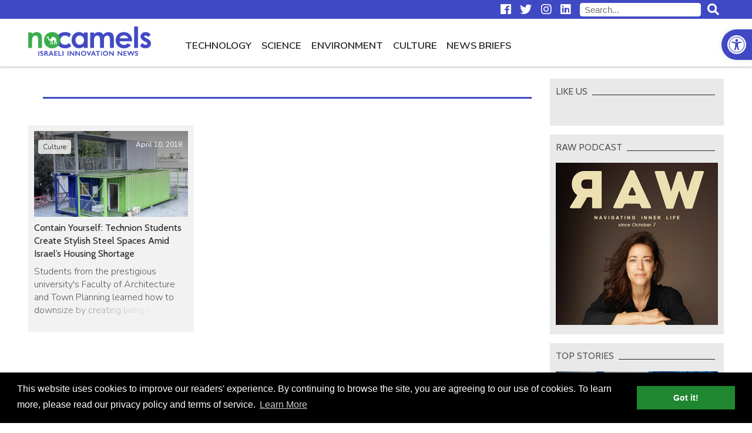

--- FILE ---
content_type: text/html; charset=UTF-8
request_url: https://nocamels.com/tag/guy-austern/
body_size: 13072
content:
<!DOCTYPE html>
<html lang="en-US">
<head>
	<meta charset="UTF-8" />
	<link rel="profile" href="http://gmpg.org/xfn/11" />
	<link rel="icon" href="https://nocamels.com/wp-content/themes/studio-day/favicon.ico" type="image/x-icon" />
	<link rel="pingback" href="https://nocamels.com/xmlrpc.php" />
	<link rel="alternate" type="application/rss+xml" title="NoCamels" href="https://nocamels.com/feed/" />
	<link rel="alternate" type="application/atom+xml" title="NoCamels" href="https://nocamels.com/feed/atom/" />
	<meta name="viewport" content="width=device-width, initial-scale=1.0" />
	<meta name="apple-mobile-web-app-status-bar-style" content="black" />
	<meta name='robots' content='index, follow, max-image-preview:large, max-snippet:-1, max-video-preview:-1' />
	<style>img:is([sizes="auto" i], [sizes^="auto," i]) { contain-intrinsic-size: 3000px 1500px }</style>
	
	<!-- This site is optimized with the Yoast SEO plugin v25.9 - https://yoast.com/wordpress/plugins/seo/ -->
	<title>Guy Austern Archives - NoCamels</title>
	<link rel="canonical" href="https://nocamels.com/tag/guy-austern/" />
	<meta property="og:locale" content="en_US" />
	<meta property="og:type" content="article" />
	<meta property="og:title" content="Guy Austern Archives - NoCamels" />
	<meta property="og:url" content="https://nocamels.com/tag/guy-austern/" />
	<meta property="og:site_name" content="NoCamels" />
	<script type="application/ld+json" class="yoast-schema-graph">{"@context":"https://schema.org","@graph":[{"@type":"CollectionPage","@id":"https://nocamels.com/tag/guy-austern/","url":"https://nocamels.com/tag/guy-austern/","name":"Guy Austern Archives - NoCamels","isPartOf":{"@id":"https://nocamels.com/#website"},"primaryImageOfPage":{"@id":"https://nocamels.com/tag/guy-austern/#primaryimage"},"image":{"@id":"https://nocamels.com/tag/guy-austern/#primaryimage"},"thumbnailUrl":"https://nocamels.com/wp-content/uploads/2018/04/3-1.jpg","breadcrumb":{"@id":"https://nocamels.com/tag/guy-austern/#breadcrumb"},"inLanguage":"en-US"},{"@type":"ImageObject","inLanguage":"en-US","@id":"https://nocamels.com/tag/guy-austern/#primaryimage","url":"https://nocamels.com/wp-content/uploads/2018/04/3-1.jpg","contentUrl":"https://nocamels.com/wp-content/uploads/2018/04/3-1.jpg","width":1200,"height":734,"caption":"The residential containers that were erected in the Technion yard. On the lower floor is a prototype of a two-room apartment, and on the top floor is a one-room apartment. Photo via Sharon Tzur"},{"@type":"BreadcrumbList","@id":"https://nocamels.com/tag/guy-austern/#breadcrumb","itemListElement":[{"@type":"ListItem","position":1,"name":"Home","item":"https://nocamels.com/"},{"@type":"ListItem","position":2,"name":"Guy Austern"}]},{"@type":"WebSite","@id":"https://nocamels.com/#website","url":"https://nocamels.com/","name":"NoCamels","description":"Israeli Tech and Innovation News","publisher":{"@id":"https://nocamels.com/#organization"},"potentialAction":[{"@type":"SearchAction","target":{"@type":"EntryPoint","urlTemplate":"https://nocamels.com/?s={search_term_string}"},"query-input":{"@type":"PropertyValueSpecification","valueRequired":true,"valueName":"search_term_string"}}],"inLanguage":"en-US"},{"@type":"Organization","@id":"https://nocamels.com/#organization","name":"NoCamels","url":"https://nocamels.com/","logo":{"@type":"ImageObject","inLanguage":"en-US","@id":"https://nocamels.com/#/schema/logo/image/","url":"https://nocamels.com/wp-content/uploads/2020/06/favicon_512x512.jpg","contentUrl":"https://nocamels.com/wp-content/uploads/2020/06/favicon_512x512.jpg","width":512,"height":512,"caption":"NoCamels"},"image":{"@id":"https://nocamels.com/#/schema/logo/image/"}}]}</script>
	<!-- / Yoast SEO plugin. -->


<link rel='dns-prefetch' href='//ajax.googleapis.com' />
<link rel='dns-prefetch' href='//use.fontawesome.com' />
<link rel="alternate" type="application/rss+xml" title="NoCamels &raquo; Guy Austern Tag Feed" href="https://nocamels.com/tag/guy-austern/feed/" />
<link rel='stylesheet' id='wp-block-library-css' href='https://nocamels.com/wp-includes/css/dist/block-library/style.min.css' type='text/css' media='all' />
<style id='classic-theme-styles-inline-css' type='text/css'>
/*! This file is auto-generated */
.wp-block-button__link{color:#fff;background-color:#32373c;border-radius:9999px;box-shadow:none;text-decoration:none;padding:calc(.667em + 2px) calc(1.333em + 2px);font-size:1.125em}.wp-block-file__button{background:#32373c;color:#fff;text-decoration:none}
</style>
<style id='global-styles-inline-css' type='text/css'>
:root{--wp--preset--aspect-ratio--square: 1;--wp--preset--aspect-ratio--4-3: 4/3;--wp--preset--aspect-ratio--3-4: 3/4;--wp--preset--aspect-ratio--3-2: 3/2;--wp--preset--aspect-ratio--2-3: 2/3;--wp--preset--aspect-ratio--16-9: 16/9;--wp--preset--aspect-ratio--9-16: 9/16;--wp--preset--color--black: #000000;--wp--preset--color--cyan-bluish-gray: #abb8c3;--wp--preset--color--white: #ffffff;--wp--preset--color--pale-pink: #f78da7;--wp--preset--color--vivid-red: #cf2e2e;--wp--preset--color--luminous-vivid-orange: #ff6900;--wp--preset--color--luminous-vivid-amber: #fcb900;--wp--preset--color--light-green-cyan: #7bdcb5;--wp--preset--color--vivid-green-cyan: #00d084;--wp--preset--color--pale-cyan-blue: #8ed1fc;--wp--preset--color--vivid-cyan-blue: #0693e3;--wp--preset--color--vivid-purple: #9b51e0;--wp--preset--gradient--vivid-cyan-blue-to-vivid-purple: linear-gradient(135deg,rgba(6,147,227,1) 0%,rgb(155,81,224) 100%);--wp--preset--gradient--light-green-cyan-to-vivid-green-cyan: linear-gradient(135deg,rgb(122,220,180) 0%,rgb(0,208,130) 100%);--wp--preset--gradient--luminous-vivid-amber-to-luminous-vivid-orange: linear-gradient(135deg,rgba(252,185,0,1) 0%,rgba(255,105,0,1) 100%);--wp--preset--gradient--luminous-vivid-orange-to-vivid-red: linear-gradient(135deg,rgba(255,105,0,1) 0%,rgb(207,46,46) 100%);--wp--preset--gradient--very-light-gray-to-cyan-bluish-gray: linear-gradient(135deg,rgb(238,238,238) 0%,rgb(169,184,195) 100%);--wp--preset--gradient--cool-to-warm-spectrum: linear-gradient(135deg,rgb(74,234,220) 0%,rgb(151,120,209) 20%,rgb(207,42,186) 40%,rgb(238,44,130) 60%,rgb(251,105,98) 80%,rgb(254,248,76) 100%);--wp--preset--gradient--blush-light-purple: linear-gradient(135deg,rgb(255,206,236) 0%,rgb(152,150,240) 100%);--wp--preset--gradient--blush-bordeaux: linear-gradient(135deg,rgb(254,205,165) 0%,rgb(254,45,45) 50%,rgb(107,0,62) 100%);--wp--preset--gradient--luminous-dusk: linear-gradient(135deg,rgb(255,203,112) 0%,rgb(199,81,192) 50%,rgb(65,88,208) 100%);--wp--preset--gradient--pale-ocean: linear-gradient(135deg,rgb(255,245,203) 0%,rgb(182,227,212) 50%,rgb(51,167,181) 100%);--wp--preset--gradient--electric-grass: linear-gradient(135deg,rgb(202,248,128) 0%,rgb(113,206,126) 100%);--wp--preset--gradient--midnight: linear-gradient(135deg,rgb(2,3,129) 0%,rgb(40,116,252) 100%);--wp--preset--font-size--small: 13px;--wp--preset--font-size--medium: 20px;--wp--preset--font-size--large: 36px;--wp--preset--font-size--x-large: 42px;--wp--preset--spacing--20: 0.44rem;--wp--preset--spacing--30: 0.67rem;--wp--preset--spacing--40: 1rem;--wp--preset--spacing--50: 1.5rem;--wp--preset--spacing--60: 2.25rem;--wp--preset--spacing--70: 3.38rem;--wp--preset--spacing--80: 5.06rem;--wp--preset--shadow--natural: 6px 6px 9px rgba(0, 0, 0, 0.2);--wp--preset--shadow--deep: 12px 12px 50px rgba(0, 0, 0, 0.4);--wp--preset--shadow--sharp: 6px 6px 0px rgba(0, 0, 0, 0.2);--wp--preset--shadow--outlined: 6px 6px 0px -3px rgba(255, 255, 255, 1), 6px 6px rgba(0, 0, 0, 1);--wp--preset--shadow--crisp: 6px 6px 0px rgba(0, 0, 0, 1);}:where(.is-layout-flex){gap: 0.5em;}:where(.is-layout-grid){gap: 0.5em;}body .is-layout-flex{display: flex;}.is-layout-flex{flex-wrap: wrap;align-items: center;}.is-layout-flex > :is(*, div){margin: 0;}body .is-layout-grid{display: grid;}.is-layout-grid > :is(*, div){margin: 0;}:where(.wp-block-columns.is-layout-flex){gap: 2em;}:where(.wp-block-columns.is-layout-grid){gap: 2em;}:where(.wp-block-post-template.is-layout-flex){gap: 1.25em;}:where(.wp-block-post-template.is-layout-grid){gap: 1.25em;}.has-black-color{color: var(--wp--preset--color--black) !important;}.has-cyan-bluish-gray-color{color: var(--wp--preset--color--cyan-bluish-gray) !important;}.has-white-color{color: var(--wp--preset--color--white) !important;}.has-pale-pink-color{color: var(--wp--preset--color--pale-pink) !important;}.has-vivid-red-color{color: var(--wp--preset--color--vivid-red) !important;}.has-luminous-vivid-orange-color{color: var(--wp--preset--color--luminous-vivid-orange) !important;}.has-luminous-vivid-amber-color{color: var(--wp--preset--color--luminous-vivid-amber) !important;}.has-light-green-cyan-color{color: var(--wp--preset--color--light-green-cyan) !important;}.has-vivid-green-cyan-color{color: var(--wp--preset--color--vivid-green-cyan) !important;}.has-pale-cyan-blue-color{color: var(--wp--preset--color--pale-cyan-blue) !important;}.has-vivid-cyan-blue-color{color: var(--wp--preset--color--vivid-cyan-blue) !important;}.has-vivid-purple-color{color: var(--wp--preset--color--vivid-purple) !important;}.has-black-background-color{background-color: var(--wp--preset--color--black) !important;}.has-cyan-bluish-gray-background-color{background-color: var(--wp--preset--color--cyan-bluish-gray) !important;}.has-white-background-color{background-color: var(--wp--preset--color--white) !important;}.has-pale-pink-background-color{background-color: var(--wp--preset--color--pale-pink) !important;}.has-vivid-red-background-color{background-color: var(--wp--preset--color--vivid-red) !important;}.has-luminous-vivid-orange-background-color{background-color: var(--wp--preset--color--luminous-vivid-orange) !important;}.has-luminous-vivid-amber-background-color{background-color: var(--wp--preset--color--luminous-vivid-amber) !important;}.has-light-green-cyan-background-color{background-color: var(--wp--preset--color--light-green-cyan) !important;}.has-vivid-green-cyan-background-color{background-color: var(--wp--preset--color--vivid-green-cyan) !important;}.has-pale-cyan-blue-background-color{background-color: var(--wp--preset--color--pale-cyan-blue) !important;}.has-vivid-cyan-blue-background-color{background-color: var(--wp--preset--color--vivid-cyan-blue) !important;}.has-vivid-purple-background-color{background-color: var(--wp--preset--color--vivid-purple) !important;}.has-black-border-color{border-color: var(--wp--preset--color--black) !important;}.has-cyan-bluish-gray-border-color{border-color: var(--wp--preset--color--cyan-bluish-gray) !important;}.has-white-border-color{border-color: var(--wp--preset--color--white) !important;}.has-pale-pink-border-color{border-color: var(--wp--preset--color--pale-pink) !important;}.has-vivid-red-border-color{border-color: var(--wp--preset--color--vivid-red) !important;}.has-luminous-vivid-orange-border-color{border-color: var(--wp--preset--color--luminous-vivid-orange) !important;}.has-luminous-vivid-amber-border-color{border-color: var(--wp--preset--color--luminous-vivid-amber) !important;}.has-light-green-cyan-border-color{border-color: var(--wp--preset--color--light-green-cyan) !important;}.has-vivid-green-cyan-border-color{border-color: var(--wp--preset--color--vivid-green-cyan) !important;}.has-pale-cyan-blue-border-color{border-color: var(--wp--preset--color--pale-cyan-blue) !important;}.has-vivid-cyan-blue-border-color{border-color: var(--wp--preset--color--vivid-cyan-blue) !important;}.has-vivid-purple-border-color{border-color: var(--wp--preset--color--vivid-purple) !important;}.has-vivid-cyan-blue-to-vivid-purple-gradient-background{background: var(--wp--preset--gradient--vivid-cyan-blue-to-vivid-purple) !important;}.has-light-green-cyan-to-vivid-green-cyan-gradient-background{background: var(--wp--preset--gradient--light-green-cyan-to-vivid-green-cyan) !important;}.has-luminous-vivid-amber-to-luminous-vivid-orange-gradient-background{background: var(--wp--preset--gradient--luminous-vivid-amber-to-luminous-vivid-orange) !important;}.has-luminous-vivid-orange-to-vivid-red-gradient-background{background: var(--wp--preset--gradient--luminous-vivid-orange-to-vivid-red) !important;}.has-very-light-gray-to-cyan-bluish-gray-gradient-background{background: var(--wp--preset--gradient--very-light-gray-to-cyan-bluish-gray) !important;}.has-cool-to-warm-spectrum-gradient-background{background: var(--wp--preset--gradient--cool-to-warm-spectrum) !important;}.has-blush-light-purple-gradient-background{background: var(--wp--preset--gradient--blush-light-purple) !important;}.has-blush-bordeaux-gradient-background{background: var(--wp--preset--gradient--blush-bordeaux) !important;}.has-luminous-dusk-gradient-background{background: var(--wp--preset--gradient--luminous-dusk) !important;}.has-pale-ocean-gradient-background{background: var(--wp--preset--gradient--pale-ocean) !important;}.has-electric-grass-gradient-background{background: var(--wp--preset--gradient--electric-grass) !important;}.has-midnight-gradient-background{background: var(--wp--preset--gradient--midnight) !important;}.has-small-font-size{font-size: var(--wp--preset--font-size--small) !important;}.has-medium-font-size{font-size: var(--wp--preset--font-size--medium) !important;}.has-large-font-size{font-size: var(--wp--preset--font-size--large) !important;}.has-x-large-font-size{font-size: var(--wp--preset--font-size--x-large) !important;}
:where(.wp-block-post-template.is-layout-flex){gap: 1.25em;}:where(.wp-block-post-template.is-layout-grid){gap: 1.25em;}
:where(.wp-block-columns.is-layout-flex){gap: 2em;}:where(.wp-block-columns.is-layout-grid){gap: 2em;}
:root :where(.wp-block-pullquote){font-size: 1.5em;line-height: 1.6;}
</style>
<link rel='stylesheet' id='pojo-a11y-css' href='https://nocamels.com/wp-content/plugins/pojo-accessibility/modules/legacy/assets/css/style.min.css' type='text/css' media='all' />
<link rel='stylesheet' id='nc-normalize-css' href='https://nocamels.com/wp-content/themes/studio-day/normalize.css' type='text/css' media='all' />
<link rel='stylesheet' id='dg-owlcarousel-css' href='https://nocamels.com/wp-content/themes/studio-day/owl-carousel/owl.carousel.min.css' type='text/css' media='all' />
<link rel='stylesheet' id='nc-cookies-consent-css' href='https://nocamels.com/wp-content/themes/studio-day/cookieconsent.min.css' type='text/css' media='all' />
<link rel='stylesheet' id='font-awesome-free-css' href='//use.fontawesome.com/releases/v5.0.13/css/all.css' type='text/css' media='all' />
<link rel='stylesheet' id='nc-style-css' href='https://nocamels.com/wp-content/themes/studio-day/style.css' type='text/css' media='all' />
<script type="text/javascript" src="//ajax.googleapis.com/ajax/libs/jquery/3.3.1/jquery.min.js" id="jquery-js"></script>
<link rel="https://api.w.org/" href="https://nocamels.com/wp-json/" /><link rel="alternate" title="JSON" type="application/json" href="https://nocamels.com/wp-json/wp/v2/tags/12404" /><link rel="EditURI" type="application/rsd+xml" title="RSD" href="https://nocamels.com/xmlrpc.php?rsd" />
<meta name="generator" content="WordPress 6.8.3" />
<style type="text/css">
#pojo-a11y-toolbar .pojo-a11y-toolbar-toggle a{ background-color: #4049c4;	color: #ffffff;}
#pojo-a11y-toolbar .pojo-a11y-toolbar-overlay, #pojo-a11y-toolbar .pojo-a11y-toolbar-overlay ul.pojo-a11y-toolbar-items.pojo-a11y-links{ border-color: #4049c4;}
body.pojo-a11y-focusable a:focus{ outline-style: solid !important;	outline-width: 1px !important;	outline-color: #00d448 !important;}
#pojo-a11y-toolbar{ top: 50px !important;}
#pojo-a11y-toolbar .pojo-a11y-toolbar-overlay{ background-color: #ffffff;}
#pojo-a11y-toolbar .pojo-a11y-toolbar-overlay ul.pojo-a11y-toolbar-items li.pojo-a11y-toolbar-item a, #pojo-a11y-toolbar .pojo-a11y-toolbar-overlay p.pojo-a11y-toolbar-title{ color: #222222;}
#pojo-a11y-toolbar .pojo-a11y-toolbar-overlay ul.pojo-a11y-toolbar-items li.pojo-a11y-toolbar-item a.active{ background-color: #1f872f;	color: #ffffff;}
@media (max-width: 767px) { #pojo-a11y-toolbar { top: 50px !important; } }</style><link rel="icon" href="https://nocamels.com/wp-content/uploads/2020/06/cropped-favicon_512x512-32x32.jpg" sizes="32x32" />
<link rel="icon" href="https://nocamels.com/wp-content/uploads/2020/06/cropped-favicon_512x512-192x192.jpg" sizes="192x192" />
<link rel="apple-touch-icon" href="https://nocamels.com/wp-content/uploads/2020/06/cropped-favicon_512x512-180x180.jpg" />
<meta name="msapplication-TileImage" content="https://nocamels.com/wp-content/uploads/2020/06/cropped-favicon_512x512-270x270.jpg" />
		<style type="text/css" id="wp-custom-css">
			
/* Sticky header fixed position BELOW THE admin bar while logged-in */
body.admin-bar.nc-stickynav #nav-row { top: -4rem }


/* Logo + Top Menu on Desktop Redesign */
#branding img { height: 50px; margin: 12px 0; }
body.nc-stickynav #branding a { height: 50px; }
@media only screen and (max-width: 1200px) {
	#top #branding a { height: 50px; }
	}
@media only screen and (min-width: 1200px) {
	#main-navigation { float: left; margin-left: 50px; }
	}


/* Hide 'Home' Button from Primary Navigation (Top Menu) on Desktop */
@media only screen and (min-width: 1201px) {
	.nav-home-btn { display: none; }
	}


/* Change font-size and margin to all menu items on Primary Navigation (Top Menu) */
.top-menu li { font-size: 1.05em; }
.top-menu li { font-weight: 600; }


/* Re-Design HP Featured Posts section (The first five posts) at the top of the home page */
#top-posts .post-image-container:after { background: linear-gradient(rgba(0,0,0,0.01), rgba(0,0,0,1)); opacity: 0.65; } 
#top-posts .post-inner { top: 66%; }
#top-posts #featured-post-1:hover .post-excerpt { display: none; }
#top-posts .post-date { display: none; }
@media only screen and (max-width: 1200px) {
	#top-posts #featured-post-1 .post-title { font-size: 1.4em; }
	#top-posts .post-title { font-size: 1.35em; }
	}
@media only screen and (max-width: 768px) {
	#top-posts .post-excerpt { visibility: hidden; }
	}


/* Change font-weight and color to 'newsletter' Button from Primary Navigation (Top Menu) */
@media only screen and (min-width: 1201px) {
	.nav-newsletter-btn { font-weight: 600 !important; color: #4049c4 !important; }
	.nav-newsletter-btn a:hover { color: #222 !important; }
	.nav-newsletter-btn.current-menu-item  a:hover { color: #4049c4 !important; }
	}
		
@media only screen and (max-width: 1200px) {
	.nav-newsletter-btn { background: white; font-weight: 600 !important; color: #4049c4 !important; }
	.nav-newsletter-btn a:hover { color: #222 !important; }
	.nav-newsletter-btn.current-menu-item  a:hover { color: #4049c4 !important; }
	}
	

/* Mailchimp sign up form is no longer big. there's no need for adjusting the height desktop and mobile */
iframe#newsletter-signup-form { min-height: unset; }

	
/* Change styleing to 'events' Button from Primary Navigation (Top Menu) */
@media only screen and (min-width: 1201px) {
	.nav-events-btn { font-weight: 600 !important; color: #1f872f !important; }
	.nav-events-btn a:hover { color: #222 !important; }
	.nav-events-btn.current-menu-item  a:hover { color: #1f872f !important; }
	/* .nav-events-btn a::after { content: "NEW"; background-color: red; color: white; font-size:65%; font-weight:600; vertical-align: bottom; margin-left: 8px; padding: 4px; } */
	}
		
@media only screen and (max-width: 1200px) {
	.nav-events-btn { font-weight: 600 !important; color: #1f872f !important; }
	.nav-events-btn a:hover { color: #222 !important; }
	.nav-events-btn.current-menu-item  a:hover{ color: #1f872f !important; }
	/* .nav-events-btn a::after { content: "NEW"; background-color: red; color: white; font-size:65%; font-weight:600; vertical-align: bottom; margin-left: 8px; padding: 4px; } */
	}


/* News Briefs item's 'Date' design */
.category-news-briefs .post-date { position: relative; }

/* News Briefs HP slider - Hide right border when only 1 item shows */
#news-flash .post .post-date { display: none; }
@media only screen and (max-width: 719px) {
	#news-flash .post { border-right:unset; }
}


/* Fixes 'Share This' images on News Brief due to a conflict with  css  line:
[.category-news-brief #category-posts .post-content img {display: none;}] */
.category-news-briefs #category-posts .post-content .st-btn img { 
	display: block !important; 
	}


/* Fixes logo image on small devices like iphone5 */
@media only screen and (max-width: 330px) {
	#branding img { height: 45px; }
	}

	
/* Align Center for Facebook and Instegram and Twitter Embeds */
.wp-block-embed-facebook > .wp-block-embed__wrapper { width: fit-content; margin: auto; }
@media only screen and (max-width: 560px) {
	#post-content .fb_iframe_widget iframe { width: fit-content !important; }
	}
iframe.instagram-media { margin-left: auto !important; margin-right: auto !important; }


/* Align Center for Linkedin Embeds */
/* Works only for embeds that manually wrapped with a "div" with class="LinkedInEmbed"> */
/* Embed the code only by using the "custom HTML block" */
.LinkedInEmbed { text-align: center; }
.LinkedInEmbed iframe { max-width: 500px; width: 500px; height: 520px; margin: 1em auto; }


/* Re-Design for the newsletter sign-up banner inside posts */
.newsletter_banner_inline { border: none; background: #ff9028; }
.newsletter_banner_inline h3 { color: #000; margin: 28px 10px; }
.newsletter_banner_inline h3:before { font-family: "Font Awesome 5 Free"; font-weight: normal; font-size: 0.9em; content: "\f0e0"; display: inline-block; padding: 0 10px 0 0; }
.newsletter_banner_inline .newsletter-signup-button { color: #000; background: #fff; margin: 23px 10px; }
.newsletter_banner_inline .newsletter-signup-button:hover { background: #f3f3f3; }
@media only screen and (max-width: 500px) { 
	.newsletter_banner_inline .newsletter-signup-button { width: 90%; margin: 23px 5%; }
}


/* Textual newsletter sign-up at the end of a post */
#newsletter-txt { text-align: center; font-weight: 600; font-size:19px; padding-top: 6px; }


/* Style images & captions as they ware before upgrading to a newer wordpress */
/* figure.wp-block-image  { margin: 1em 0px; } --- Apply only for images width */ 
figure  { margin: 1em 0px; } /* Apply for any figure width */ 
.wp-block-image figcaption { margin-top:.5em; margin-bottom:1em; color:#555d66; text-align:center; font-size:13px; }


/* Fix for Google Ads inside posts */
/* Our css declares that #post-content iframe min-height is 470px */
/* Google Ads are 100% height. Therefore Ads inside posts that designed to be 90px height overflow their box and becomes 470px height */
#post-content .adsbygoogle iframe { min-height:unset; }


/* Fix for See Also inside posts [The one we add manually via WP block editor] */
.see_also img { height: 108px !important; object-fit: cover; overflow:hidden; }


/* Design for the plugin - Reading Time WP */
.rt-reading-time::before { font-family: "Font Awesome 5 Free"; font-weight: 900; content: "\f017"; padding-right: 1px;}

/* Design for Automatic Embedding (above the content) */
/* .category-news-briefs .rt-reading-time { display:none !important; } */
/* .rt-reading-time { margin: 16px 0 0 0; font-family: 'Cabin',sans-serif; font-weight: 400; font-size: 16px; color: #4049c4; } */

/* Design for Manual Embedding (over the feature image) */
.rt-reading-time { font-size: 13px; color: #fff; }
.post-single .post-date::before { font-family: "Font Awesome 5 Free"; font-weight: 900; content: "\f073"; padding-right: 6px;}

@media only screen and (max-width: 500px) {
	.rt-reading-time { font-size: inherit; }
	}


/* HP Editors' Choice */
#editors-choice .container { border-bottom: 2px solid #4049c4; border-top: none; padding-bottom: 15px; margin-top: 28px; }
#editors-choice .container:after { content: ''; display: block; position: absolute; height: 100%; width: 1px; background: #fff; top: 0; left: 0px; z-index: 100; }
#editors-choice .post { border-right: 1px solid #666dcb; margin-right: -1px; }
#editors-choice .post .post-image-container { float: left; width: 100px; margin: 0 15px 0 18px; }
#editors-choice .post .post-title { padding: 0 15px 0 0; line-height: 1.25; max-height: 5em; overflow: hidden; }
#editors-choice .post .post-date { display: none; }
/* #editors-choice .post .post-date { text-align: right; color: #757575; bottom: 0px; left: 133px; line-height: 1; } */
#editors-choice h2.section-title { margin: 0 -1px 15px -1px; border-bottom: 2px solid #4049c4; color:#4049c4; font-weight: 600; }
#editors-choice h2.section-title span { padding-left: 1px; }
#editors-choice .post-title:hover { color: #4049c4; }
#editors-choice .owl-nav { display: none; }
/* 
#editors-choice .owl-nav { position: absolute; top: 50%; left: 0; right: 0; margin-top: -7px; }
#editors-choice .owl-nav button { position: absolute; background: #fff; width: 20px; height: 20px; transform: rotate(45deg); border: 1px solid #222; z-index: -1; }
#editors-choice .owl-nav button:before { content: ''; position: absolute; z-index: -1; top: -7px; left: -7px; right: -7px; bottom: -7px; border: 6px solid #fff; }
#editors-choice .owl-nav button:hover { border-color: #4049c4; border-width: 2px; }
#editors-choice .owl-nav button.disabled { border-color: #aaa; cursor: default; border-width: 1px; }
#editors-choice .owl-nav button.owl-prev { border-top: none; border-right: none; margin-left: -10px; }
#editors-choice .owl-nav button.owl-prev:before { border-top: none; border-right: none; }
#editors-choice .owl-nav button.owl-next { border-bottom: none; border-left: none; right: 0; margin-right: -10px; }
#editors-choice .owl-nav button.owl-next:before { border-bottom: none; border-left: none; }
*/
@media only screen and (max-width: 500px) {
	#editors-choice .container { width: 90%; }
	/*
	#editors-choice .owl-nav button { width: 12px; height: 12px; }
	#editors-choice .owl-nav button.owl-prev { margin-left: -6px; }
	#editors-choice .owl-nav button.owl-next { margin-right: -6px;	}
	*/
}

/* Redesign featured image inside an article on mobile */
@media only screen and (max-width: 500px) {
	#post-banner .post-title { font-size: 1.35em; top: unset; margin-bottom: 8px; }
	#post-banner .post-data { font-size: 0.55em; }
	#post-banner span.post-author {display: unset; }
	span.post-date { font-size: inherit; }
	}		</style>
			<!--[if lt IE 9]>
	<script src="http://html5shiv.googlecode.com/svn/trunk/html5.js"></script>
	<![endif]-->
	<!-- Google Tag Manager -->
	<script>(function(w,d,s,l,i){w[l]=w[l]||[];w[l].push({'gtm.start':
	new Date().getTime(),event:'gtm.js'});var f=d.getElementsByTagName(s)[0],
	j=d.createElement(s),dl=l!='dataLayer'?'&l='+l:'';j.async=true;j.src=
	'https://www.googletagmanager.com/gtm.js?id='+i+dl;f.parentNode.insertBefore(j,f);
	})(window,document,'script','dataLayer','GTM-55428Z7');</script>
	<!-- End Google Tag Manager -->
	<script>(function(d, s, id) {
	  var js, fjs = d.getElementsByTagName(s)[0];
	  if (d.getElementById(id)) return;
	  js = d.createElement(s); js.id = id;
	  js.src = 'https://connect.facebook.net/en_US/sdk.js#xfbml=1&version=v2.11&appId=';
	  fjs.parentNode.insertBefore(js, fjs);
	}(document, 'script', 'facebook-jssdk'));</script>
	<!-- Mailchimp Integration -->
	<script id="mcjs">!function(c,h,i,m,p){m=c.createElement(h),p=c.getElementsByTagName(h)[0],m.async=1,m.src=i,p.parentNode.insertBefore(m,p)}(document,"script","https://chimpstatic.com/mcjs-connected/js/users/c21a2f5438d11f286e3057ace/940d4942e2aff2918eab2f432.js");</script>
	<!-- End Mailchimp Integration -->
</head>
<body class="archive tag tag-guy-austern tag-12404 wp-theme-studio-day">
<!-- Google Tag Manager (noscript) -->
<noscript><iframe class="ExcludeGTMnoscriptFromLazyLoad" src="https://www.googletagmanager.com/ns.html?id=GTM-55428Z7"
height="0" width="0" style="display:none;visibility:hidden"></iframe></noscript>
<!-- End Google Tag Manager (noscript) -->
<!-- Global site tag (gtag.js) - Google Analytics [Universal Analytics property] -->
<script async src="https://www.googletagmanager.com/gtag/js?id=UA-19183178-1"></script>
<script>
  window.dataLayer = window.dataLayer || [];
  function gtag(){dataLayer.push(arguments);}
  gtag('js', new Date());

  gtag('config', 'UA-19183178-1');
</script>
<!-- Global site tag (gtag.js) - Google Analytics [Google Analytics 4 property] -->
<script async src="https://www.googletagmanager.com/gtag/js?id=G-T2DBMNQMGL"></script>
<script>
  window.dataLayer = window.dataLayer || [];
  function gtag(){dataLayer.push(arguments);}
  gtag('js', new Date());

  gtag('config', 'G-T2DBMNQMGL');
</script>
<nav id="skiplinks">
	<ul id="skiplinks-ul" class="skiplinks">
		<li><a href="#main-navigation">Skip to navigation</a></li>
		<li><a href="#main-content">Skip to content</a></li>
	</ul>
</nav>
<div id="top">
	<div class="row" id="top-row">
		<div class="container">
			<div id="sponsors">
						<div class="textwidget"></div>
					</div>
			<form role="search" class="search-form" method="get" id="searchform" action="/">
				<div>
				    <label for="s" class="screenreader">Search:</label>
					<input type="text" value="" name="s" id="s" placeholder="Search...">
					<a id="search-button" href="#" title="Search"><i class="fas fa-lg fa-search"></i></a>
				</div>
			</form>
			<div class="social-icons"><ul id="menu-social-icons" class="menu social-menu social-menu-header"><li id="menu-item-68956" class="menu-item menu-item-type-custom menu-item-object-custom menu-item-68956"><a target="_blank" href="http://www.facebook.com/nocamels" title="facebook"><i class='fab fa-lg fa-facebook'></i></a></li>
<li id="menu-item-68957" class="menu-item menu-item-type-custom menu-item-object-custom menu-item-68957"><a target="_blank" href="https://twitter.com/nocamels" title="twitter"><i class='fab fa-lg fa-twitter'></i></a></li>
<li id="menu-item-68958" class="menu-item menu-item-type-custom menu-item-object-custom menu-item-68958"><a target="_blank" href="http://www.instagram.com/nocamels" title="instagram"><i class='fab fa-lg fa-instagram'></i></a></li>
<li id="menu-item-68959" class="menu-item menu-item-type-custom menu-item-object-custom menu-item-68959"><a target="_blank" href="https://www.linkedin.com/company/nocamels-com/" title="linkedin"><i class='fab fa-lg fa-linkedin'></i></a></li>
</ul></div>		</div>
	</div>
	<div class="row" id="nav-row">
		<div class="container">
			<a href="#" id="nav-icon" class="button" title="Navigation">
				<i class="fas fa-lg fa-bars"></i>
			</a>
			<div id="branding">
				<a href="https://nocamels.com"><img src="https://nocamels.com/wp-content/themes/studio-day/images/logo.png" alt="NoCamels"></a>
			</div>
			<a name="main-navigation"></a>
			<div id="main-navigation">
				<div class="top-menu"><ul id="menu-primary-navigation" class="menu main-menu"><li id="menu-item-70119" class="nav-home-btn menu-item menu-item-type-custom menu-item-object-custom menu-item-70119"><a href="/">Home</a></li>
<li id="menu-item-18535" class="menu-item menu-item-type-taxonomy menu-item-object-category menu-item-18535"><a href="https://nocamels.com/category/technology/">Technology</a></li>
<li id="menu-item-18536" class="menu-item menu-item-type-taxonomy menu-item-object-category menu-item-18536"><a href="https://nocamels.com/category/science/">Science</a></li>
<li id="menu-item-18537" class="menu-item menu-item-type-taxonomy menu-item-object-category menu-item-18537"><a href="https://nocamels.com/category/environment-news/">Environment</a></li>
<li id="menu-item-18538" class="menu-item menu-item-type-taxonomy menu-item-object-category menu-item-18538"><a href="https://nocamels.com/category/culture/">Culture</a></li>
<li id="menu-item-68955" class="menu-item menu-item-type-taxonomy menu-item-object-category menu-item-68955"><a href="https://nocamels.com/category/news-briefs/">News Briefs</a></li>
</ul></div>				<a href="#" id="mobile-nav-close"><i class="fas fa-lg fa-times"></i>

</a>
			</div>
		</div>
	</div>
</div>
<a name="main-content"></a>
<main id="main-content">
	<div class="row">
	<div class="container" id="sidebar-wrapper">
		<div class="content-column">
			<h1 class="page-title"><span>
					</span></h1>
			<div class='grid'>
		<div class="post post-latest">
	<a href="https://nocamels.com/2018/04/technion-container-architect-students/">
		<div class="post-image-container"><img src="https://nocamels.com/wp-content/uploads/2018/04/3-1-350x214.jpg" alt="The residential containers that were erected in the Technion yard. On the lower floor is a prototype of a two-room apartment, and on the top floor is a one-room apartment. Photo via Sharon Tzur"></div>
		<h4 class="post-title">Contain Yourself: Technion Students Create Stylish Steel Spaces Amid Israel&#8217;s Housing Shortage</h4>
	</a>
	<div class="post-excerpt">Students from the prestigious university's Faculty of Architecture and Town Planning learned how to downsize by creating living facilities made of shipping containers.</div>
	<div class="post-category"><a href="https://nocamels.com/category/culture">Culture</a></div>
	<div class="post-date">April 10, 2018</div>
</div>		</div></div><!--#category-posts-->
					<div id="sidebar">
				<aside id="secondary" class="sidebar widget-area sidebar__inner" role="complementary">
					<div id="custom_html-5" class="widget_text widget widget_custom_html"><h3 class="widget-title"><span>like us</span></h3><div class="textwidget custom-html-widget"><div class="fb-page" data-href="https://www.facebook.com/NoCamels/" data-small-header="false" data-adapt-container-width="true" data-hide-cover="false" data-show-facepile="true"><blockquote cite="https://www.facebook.com/NoCamels/" class="fb-xfbml-parse-ignore"><a href="https://www.facebook.com/NoCamels/">NoCamels - Israeli Innovation News</a></blockquote></div></div></div><div id="custom_html-35" class="widget_text widget widget_custom_html"><h3 class="widget-title"><span>RAW Podcast</span></h3><div class="textwidget custom-html-widget"><div>
	<a href="https://open.spotify.com/show/6Q5Sdlo3Ng13lFqYNJKePl?si=nrWpPCinQICgpNJ6FyO7Fg&nd=1&dlsi=19fa0cb7c59a43b0" target="_blank"><img src="/wp-content/uploads/2024/06/RAW-500px.png" width="100%" alt="RAW Podcast"></a>
</div>
</div></div><div id="nc-featured-posts-2" class="widget nc-featured-posts"><h3 class='widget-title'><span>Top Stories</span></h3>
<div class="post post-cat">
	<a href="https://nocamels.com/2024/10/editors-readers-choice-10-favorite-nocamels-articles/">
		<div class="post-image-container"><img src="https://nocamels.com/wp-content/uploads/2024/04/Depositphotos_660237480_Lc-350x150.jpg" alt=""></div>
		<h4 class="post-title">Editors’ &amp; Readers’ Choice: 10 Favorite NoCamels Articles</h4>
	</a>
	<div class="post-date">October 31, 2024</div>
</div>
<div class="post post-cat">
	<a href="https://nocamels.com/2024/10/forward-facing-what-does-the-future-hold-for-israeli-high-tech/">
		<div class="post-image-container"><img src="https://nocamels.com/wp-content/uploads/2024/09/dp24924-350x170.jpg" alt=""></div>
		<h4 class="post-title">Forward Facing: What Does The Future Hold For Israeli High-Tech?</h4>
	</a>
	<div class="post-date">October 28, 2024</div>
</div>
<div class="post post-cat">
	<a href="https://nocamels.com/2024/10/impact-innovation-israeli-startups-that-could-shape-our-future/">
		<div class="post-image-container"><img src="https://nocamels.com/wp-content/uploads/2024/10/alice2-350x247.png" alt=""></div>
		<h4 class="post-title">Impact Innovation: Israeli Startups That Could Shape Our Future</h4>
	</a>
	<div class="post-date">October 16, 2024</div>
</div>
<div class="post post-cat">
	<a href="https://nocamels.com/2024/10/israeli-greentech-making-our-world-a-happier-healthier-place/">
		<div class="post-image-container"><img src="https://nocamels.com/wp-content/uploads/2024/05/Depositphotos_6040195342-350x179.jpg" alt=""></div>
		<h4 class="post-title">Israeli GreenTech Making Our World A Happier, Healthier Place </h4>
	</a>
	<div class="post-date">October 14, 2024</div>
</div></div>				</aside>
			</div>
			</div><!--.container-->
</div><!--.row-->
	</main>
	<footer id="footer">
		<div class="row"><div class="container">
			<div class="grid">
				<div class="footer-column left short-about-text">
						<div class="textwidget"><div>NoCamels.com is the leading news website covering breakthrough innovation from Israel for a global audience.</div>
</div>
		
				</div>
				<div class="footer-column right">
				<div class="footer_menu"><ul id="menu-footer" class="menu footer-menu"><li id="menu-item-68950" class="menu-item menu-item-type-post_type menu-item-object-page menu-item-68950"><a href="https://nocamels.com/why-nocamels/">Why NoCamels?</a></li>
<li id="menu-item-68953" class="menu-item menu-item-type-post_type menu-item-object-page menu-item-68953"><a href="https://nocamels.com/about-us/">About Us</a></li>
<li id="menu-item-68951" class="menu-item menu-item-type-post_type menu-item-object-page menu-item-privacy-policy menu-item-68951"><a rel="privacy-policy" href="https://nocamels.com/privacy-policy-terms/">Privacy Policy &#038; Terms</a></li>
<li id="menu-item-68952" class="menu-item menu-item-type-post_type menu-item-object-page menu-item-68952"><a href="https://nocamels.com/terms-of-use/">Terms Of Service</a></li>
<li id="menu-item-68954" class="menu-item menu-item-type-post_type menu-item-object-page menu-item-68954"><a href="https://nocamels.com/contact-us/">Contact Us</a></li>
</ul></div><div class="social-icons"><ul id="menu-social-icons-1" class="menu social-menu social-menu-footer"><li class="menu-item menu-item-type-custom menu-item-object-custom menu-item-68956"><a target="_blank" href="http://www.facebook.com/nocamels" title="facebook"><i class='fab fa-lg fa-facebook'></i></a></li>
<li class="menu-item menu-item-type-custom menu-item-object-custom menu-item-68957"><a target="_blank" href="https://twitter.com/nocamels" title="twitter"><i class='fab fa-lg fa-twitter'></i></a></li>
<li class="menu-item menu-item-type-custom menu-item-object-custom menu-item-68958"><a target="_blank" href="http://www.instagram.com/nocamels" title="instagram"><i class='fab fa-lg fa-instagram'></i></a></li>
<li class="menu-item menu-item-type-custom menu-item-object-custom menu-item-68959"><a target="_blank" href="https://www.linkedin.com/company/nocamels-com/" title="linkedin"><i class='fab fa-lg fa-linkedin'></i></a></li>
</ul></div>				</div>
			</div>
		</div></div>
		<div class="row"><div class="container" id="credits">
			<div class="left">&copy; 2026 NoCamels</div>
			<div class="right"><a href="https://www.facebook.com/studio.day/" target="_blank">Designed and built by Studio DAY</a></div>
		</div></div>
	</footer>
<script type="speculationrules">
{"prefetch":[{"source":"document","where":{"and":[{"href_matches":"\/*"},{"not":{"href_matches":["\/wp-*.php","\/wp-admin\/*","\/wp-content\/uploads\/*","\/wp-content\/*","\/wp-content\/plugins\/*","\/wp-content\/themes\/studio-day\/*","\/*\\?(.+)"]}},{"not":{"selector_matches":"a[rel~=\"nofollow\"]"}},{"not":{"selector_matches":".no-prefetch, .no-prefetch a"}}]},"eagerness":"conservative"}]}
</script>
<script type="text/javascript" id="pojo-a11y-js-extra">
/* <![CDATA[ */
var PojoA11yOptions = {"focusable":"","remove_link_target":"","add_role_links":"","enable_save":"","save_expiration":""};
/* ]]> */
</script>
<script type="text/javascript" src="https://nocamels.com/wp-content/plugins/pojo-accessibility/modules/legacy/assets/js/app.min.js" id="pojo-a11y-js"></script>
<script type="text/javascript" src="https://nocamels.com/wp-content/themes/studio-day/ofi.min.js" id="object-fit-polyfill-js"></script>
<script type="text/javascript" src="https://nocamels.com/wp-content/themes/studio-day/ResizeSensor.js" id="resizer-sticky-js"></script>
<script type="text/javascript" src="https://nocamels.com/wp-content/themes/studio-day/jquery.sticky-sidebar.min.js" id="sticky-sidebar-js"></script>
<script type="text/javascript" src="https://nocamels.com/wp-content/themes/studio-day/scripts.js" id="nc-scripts-js"></script>
<script type="text/javascript" src="https://nocamels.com/wp-content/themes/studio-day/owl-carousel/owl.carousel.min.js" id="dg-owlcarousel-js"></script>
<script type="text/javascript" src="https://nocamels.com/wp-content/themes/studio-day/cookieconsent.min.js" id="nc-cookie-consent-js"></script>
		<a id="pojo-a11y-skip-content" class="pojo-skip-link pojo-skip-content" tabindex="1" accesskey="s" href="#content">Skip to content</a>
				<nav id="pojo-a11y-toolbar" class="pojo-a11y-toolbar-right pojo-a11y-hidden-phone" role="navigation">
			<div class="pojo-a11y-toolbar-toggle">
				<a class="pojo-a11y-toolbar-link pojo-a11y-toolbar-toggle-link" href="javascript:void(0);" title="Accessibility Tools" role="button">
					<span class="pojo-sr-only sr-only">Open toolbar</span>
					<svg xmlns="http://www.w3.org/2000/svg" viewBox="0 0 100 100" fill="currentColor" width="1em">
						<title>Accessibility Tools</title>
						<path d="M50 8.1c23.2 0 41.9 18.8 41.9 41.9 0 23.2-18.8 41.9-41.9 41.9C26.8 91.9 8.1 73.2 8.1 50S26.8 8.1 50 8.1M50 0C22.4 0 0 22.4 0 50s22.4 50 50 50 50-22.4 50-50S77.6 0 50 0zm0 11.3c-21.4 0-38.7 17.3-38.7 38.7S28.6 88.7 50 88.7 88.7 71.4 88.7 50 71.4 11.3 50 11.3zm0 8.9c4 0 7.3 3.2 7.3 7.3S54 34.7 50 34.7s-7.3-3.2-7.3-7.3 3.3-7.2 7.3-7.2zm23.7 19.7c-5.8 1.4-11.2 2.6-16.6 3.2.2 20.4 2.5 24.8 5 31.4.7 1.9-.2 4-2.1 4.7-1.9.7-4-.2-4.7-2.1-1.8-4.5-3.4-8.2-4.5-15.8h-2c-1 7.6-2.7 11.3-4.5 15.8-.7 1.9-2.8 2.8-4.7 2.1-1.9-.7-2.8-2.8-2.1-4.7 2.6-6.6 4.9-11 5-31.4-5.4-.6-10.8-1.8-16.6-3.2-1.7-.4-2.8-2.1-2.4-3.9.4-1.7 2.1-2.8 3.9-2.4 19.5 4.6 25.1 4.6 44.5 0 1.7-.4 3.5.7 3.9 2.4.7 1.8-.3 3.5-2.1 3.9z"/>					</svg>
				</a>
			</div>
			<div class="pojo-a11y-toolbar-overlay">
				<div class="pojo-a11y-toolbar-inner">
					<p class="pojo-a11y-toolbar-title">Accessibility Tools</p>

					<ul class="pojo-a11y-toolbar-items pojo-a11y-tools">
																			<li class="pojo-a11y-toolbar-item">
								<a href="#" class="pojo-a11y-toolbar-link pojo-a11y-btn-resize-font pojo-a11y-btn-resize-plus" data-action="resize-plus" data-action-group="resize" tabindex="-1" role="button">
									<span class="pojo-a11y-toolbar-icon"><svg version="1.1" xmlns="http://www.w3.org/2000/svg" width="1em" viewBox="0 0 448 448"><title>Increase Text</title><path fill="currentColor" d="M256 200v16c0 4.25-3.75 8-8 8h-56v56c0 4.25-3.75 8-8 8h-16c-4.25 0-8-3.75-8-8v-56h-56c-4.25 0-8-3.75-8-8v-16c0-4.25 3.75-8 8-8h56v-56c0-4.25 3.75-8 8-8h16c4.25 0 8 3.75 8 8v56h56c4.25 0 8 3.75 8 8zM288 208c0-61.75-50.25-112-112-112s-112 50.25-112 112 50.25 112 112 112 112-50.25 112-112zM416 416c0 17.75-14.25 32-32 32-8.5 0-16.75-3.5-22.5-9.5l-85.75-85.5c-29.25 20.25-64.25 31-99.75 31-97.25 0-176-78.75-176-176s78.75-176 176-176 176 78.75 176 176c0 35.5-10.75 70.5-31 99.75l85.75 85.75c5.75 5.75 9.25 14 9.25 22.5z"></path></svg></span><span class="pojo-a11y-toolbar-text">Increase Text</span>								</a>
							</li>

							<li class="pojo-a11y-toolbar-item">
								<a href="#" class="pojo-a11y-toolbar-link pojo-a11y-btn-resize-font pojo-a11y-btn-resize-minus" data-action="resize-minus" data-action-group="resize" tabindex="-1" role="button">
									<span class="pojo-a11y-toolbar-icon"><svg version="1.1" xmlns="http://www.w3.org/2000/svg" width="1em" viewBox="0 0 448 448"><title>Decrease Text</title><path fill="currentColor" d="M256 200v16c0 4.25-3.75 8-8 8h-144c-4.25 0-8-3.75-8-8v-16c0-4.25 3.75-8 8-8h144c4.25 0 8 3.75 8 8zM288 208c0-61.75-50.25-112-112-112s-112 50.25-112 112 50.25 112 112 112 112-50.25 112-112zM416 416c0 17.75-14.25 32-32 32-8.5 0-16.75-3.5-22.5-9.5l-85.75-85.5c-29.25 20.25-64.25 31-99.75 31-97.25 0-176-78.75-176-176s78.75-176 176-176 176 78.75 176 176c0 35.5-10.75 70.5-31 99.75l85.75 85.75c5.75 5.75 9.25 14 9.25 22.5z"></path></svg></span><span class="pojo-a11y-toolbar-text">Decrease Text</span>								</a>
							</li>
						
						
													<li class="pojo-a11y-toolbar-item">
								<a href="#" class="pojo-a11y-toolbar-link pojo-a11y-btn-background-group pojo-a11y-btn-high-contrast" data-action="high-contrast" data-action-group="schema" tabindex="-1" role="button">
									<span class="pojo-a11y-toolbar-icon"><svg version="1.1" xmlns="http://www.w3.org/2000/svg" width="1em" viewBox="0 0 448 448"><title>High Contrast</title><path fill="currentColor" d="M192 360v-272c-75 0-136 61-136 136s61 136 136 136zM384 224c0 106-86 192-192 192s-192-86-192-192 86-192 192-192 192 86 192 192z"></path></svg></span><span class="pojo-a11y-toolbar-text">High Contrast</span>								</a>
							</li>
						
													<li class="pojo-a11y-toolbar-item">
								<a href="#" class="pojo-a11y-toolbar-link pojo-a11y-btn-background-group pojo-a11y-btn-negative-contrast" data-action="negative-contrast" data-action-group="schema" tabindex="-1" role="button">

									<span class="pojo-a11y-toolbar-icon"><svg version="1.1" xmlns="http://www.w3.org/2000/svg" width="1em" viewBox="0 0 448 448"><title>Negative Contrast</title><path fill="currentColor" d="M416 240c-23.75-36.75-56.25-68.25-95.25-88.25 10 17 15.25 36.5 15.25 56.25 0 61.75-50.25 112-112 112s-112-50.25-112-112c0-19.75 5.25-39.25 15.25-56.25-39 20-71.5 51.5-95.25 88.25 42.75 66 111.75 112 192 112s149.25-46 192-112zM236 144c0-6.5-5.5-12-12-12-41.75 0-76 34.25-76 76 0 6.5 5.5 12 12 12s12-5.5 12-12c0-28.5 23.5-52 52-52 6.5 0 12-5.5 12-12zM448 240c0 6.25-2 12-5 17.25-46 75.75-130.25 126.75-219 126.75s-173-51.25-219-126.75c-3-5.25-5-11-5-17.25s2-12 5-17.25c46-75.5 130.25-126.75 219-126.75s173 51.25 219 126.75c3 5.25 5 11 5 17.25z"></path></svg></span><span class="pojo-a11y-toolbar-text">Negative Contrast</span>								</a>
							</li>
						
													<li class="pojo-a11y-toolbar-item">
								<a href="#" class="pojo-a11y-toolbar-link pojo-a11y-btn-background-group pojo-a11y-btn-light-background" data-action="light-background" data-action-group="schema" tabindex="-1" role="button">
									<span class="pojo-a11y-toolbar-icon"><svg version="1.1" xmlns="http://www.w3.org/2000/svg" width="1em" viewBox="0 0 448 448"><title>Light Background</title><path fill="currentColor" d="M184 144c0 4.25-3.75 8-8 8s-8-3.75-8-8c0-17.25-26.75-24-40-24-4.25 0-8-3.75-8-8s3.75-8 8-8c23.25 0 56 12.25 56 40zM224 144c0-50-50.75-80-96-80s-96 30-96 80c0 16 6.5 32.75 17 45 4.75 5.5 10.25 10.75 15.25 16.5 17.75 21.25 32.75 46.25 35.25 74.5h57c2.5-28.25 17.5-53.25 35.25-74.5 5-5.75 10.5-11 15.25-16.5 10.5-12.25 17-29 17-45zM256 144c0 25.75-8.5 48-25.75 67s-40 45.75-42 72.5c7.25 4.25 11.75 12.25 11.75 20.5 0 6-2.25 11.75-6.25 16 4 4.25 6.25 10 6.25 16 0 8.25-4.25 15.75-11.25 20.25 2 3.5 3.25 7.75 3.25 11.75 0 16.25-12.75 24-27.25 24-6.5 14.5-21 24-36.75 24s-30.25-9.5-36.75-24c-14.5 0-27.25-7.75-27.25-24 0-4 1.25-8.25 3.25-11.75-7-4.5-11.25-12-11.25-20.25 0-6 2.25-11.75 6.25-16-4-4.25-6.25-10-6.25-16 0-8.25 4.5-16.25 11.75-20.5-2-26.75-24.75-53.5-42-72.5s-25.75-41.25-25.75-67c0-68 64.75-112 128-112s128 44 128 112z"></path></svg></span><span class="pojo-a11y-toolbar-text">Light Background</span>								</a>
							</li>
						
													<li class="pojo-a11y-toolbar-item">
								<a href="#" class="pojo-a11y-toolbar-link pojo-a11y-btn-links-underline" data-action="links-underline" data-action-group="toggle" tabindex="-1" role="button">
									<span class="pojo-a11y-toolbar-icon"><svg version="1.1" xmlns="http://www.w3.org/2000/svg" width="1em" viewBox="0 0 448 448"><title>Links Underline</title><path fill="currentColor" d="M364 304c0-6.5-2.5-12.5-7-17l-52-52c-4.5-4.5-10.75-7-17-7-7.25 0-13 2.75-18 8 8.25 8.25 18 15.25 18 28 0 13.25-10.75 24-24 24-12.75 0-19.75-9.75-28-18-5.25 5-8.25 10.75-8.25 18.25 0 6.25 2.5 12.5 7 17l51.5 51.75c4.5 4.5 10.75 6.75 17 6.75s12.5-2.25 17-6.5l36.75-36.5c4.5-4.5 7-10.5 7-16.75zM188.25 127.75c0-6.25-2.5-12.5-7-17l-51.5-51.75c-4.5-4.5-10.75-7-17-7s-12.5 2.5-17 6.75l-36.75 36.5c-4.5 4.5-7 10.5-7 16.75 0 6.5 2.5 12.5 7 17l52 52c4.5 4.5 10.75 6.75 17 6.75 7.25 0 13-2.5 18-7.75-8.25-8.25-18-15.25-18-28 0-13.25 10.75-24 24-24 12.75 0 19.75 9.75 28 18 5.25-5 8.25-10.75 8.25-18.25zM412 304c0 19-7.75 37.5-21.25 50.75l-36.75 36.5c-13.5 13.5-31.75 20.75-50.75 20.75-19.25 0-37.5-7.5-51-21.25l-51.5-51.75c-13.5-13.5-20.75-31.75-20.75-50.75 0-19.75 8-38.5 22-52.25l-22-22c-13.75 14-32.25 22-52 22-19 0-37.5-7.5-51-21l-52-52c-13.75-13.75-21-31.75-21-51 0-19 7.75-37.5 21.25-50.75l36.75-36.5c13.5-13.5 31.75-20.75 50.75-20.75 19.25 0 37.5 7.5 51 21.25l51.5 51.75c13.5 13.5 20.75 31.75 20.75 50.75 0 19.75-8 38.5-22 52.25l22 22c13.75-14 32.25-22 52-22 19 0 37.5 7.5 51 21l52 52c13.75 13.75 21 31.75 21 51z"></path></svg></span><span class="pojo-a11y-toolbar-text">Links Underline</span>								</a>
							</li>
						
																		<li class="pojo-a11y-toolbar-item">
							<a href="#" class="pojo-a11y-toolbar-link pojo-a11y-btn-reset" data-action="reset" tabindex="-1" role="button">
								<span class="pojo-a11y-toolbar-icon"><svg version="1.1" xmlns="http://www.w3.org/2000/svg" width="1em" viewBox="0 0 448 448"><title>Reset</title><path fill="currentColor" d="M384 224c0 105.75-86.25 192-192 192-57.25 0-111.25-25.25-147.75-69.25-2.5-3.25-2.25-8 0.5-10.75l34.25-34.5c1.75-1.5 4-2.25 6.25-2.25 2.25 0.25 4.5 1.25 5.75 3 24.5 31.75 61.25 49.75 101 49.75 70.5 0 128-57.5 128-128s-57.5-128-128-128c-32.75 0-63.75 12.5-87 34.25l34.25 34.5c4.75 4.5 6 11.5 3.5 17.25-2.5 6-8.25 10-14.75 10h-112c-8.75 0-16-7.25-16-16v-112c0-6.5 4-12.25 10-14.75 5.75-2.5 12.75-1.25 17.25 3.5l32.5 32.25c35.25-33.25 83-53 132.25-53 105.75 0 192 86.25 192 192z"></path></svg></span>
								<span class="pojo-a11y-toolbar-text">Reset</span>
							</a>
						</li>
					</ul>
									</div>
			</div>
		</nav>
		<div id="fb-root"></div>

<div id="newsletter-popup" style="display:none;">
	<div class="newsletter-popup-container" role="dialog" aria-labelledby="newsletter-popup-header" aria-describedby="newsletter-popup-text">
		<a href="#" id="close-popup"><i class="fas fa-lg fa-times"></i></a>
		<div id="newsletter-popup-header">
			<img src="https://nocamels.com/wp-content/themes/studio-day/images/logo-no-slogan.png" alt="NoCamels">
			<h2 style="font-size:26px !important;">Thank You for 14 Wonderful Years!</h2>
		</div>
		<div id="newsletter-popup-text">
			<h3 style="font-size:19px !important;">We’re pausing new activities but invite you to explore our archive of articles on Israeli innovation. Thank you for being part of our journey!</h3>
		</div>
	</div><!--.newsletter-popup-container-->
</div><!--#newsletter-popup-->

<!-- Google AdSense LazyLoad Code -->
<!--noptimize-->
<script type="text/javascript">
function downloadJSAtOnload() {
var element = document.createElement("script");
element.src = "https://pagead2.googlesyndication.com/pagead/js/adsbygoogle.js";
document.body.appendChild(element);
}
if (window.addEventListener)
window.addEventListener("load", downloadJSAtOnload, false);
else if (window.attachEvent)
window.attachEvent("onload", downloadJSAtOnload);
else window.onload = downloadJSAtOnload;
</script>
<!--/noptimize-->

</body>
</html>